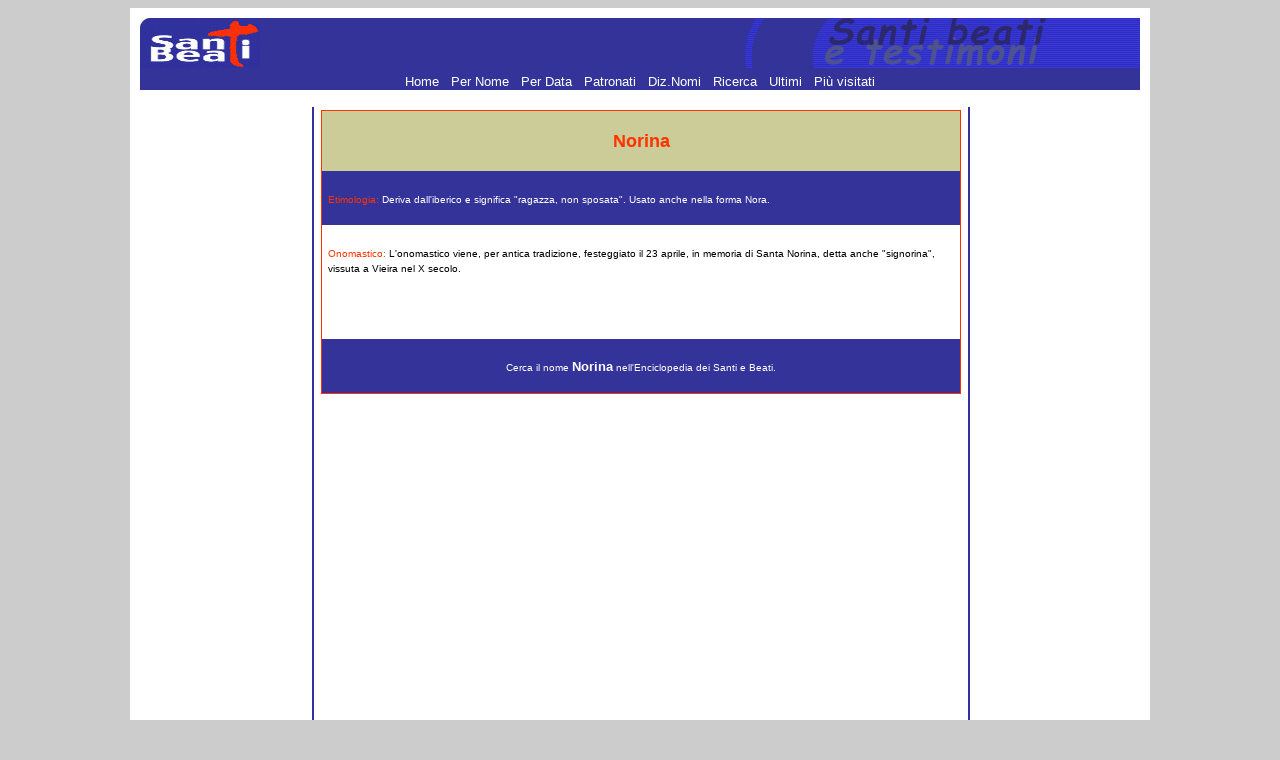

--- FILE ---
content_type: text/html; charset=utf-8
request_url: https://www.google.com/recaptcha/api2/aframe
body_size: 267
content:
<!DOCTYPE HTML><html><head><meta http-equiv="content-type" content="text/html; charset=UTF-8"></head><body><script nonce="z5o2LrzLFsYq5qTSUouTFw">/** Anti-fraud and anti-abuse applications only. See google.com/recaptcha */ try{var clients={'sodar':'https://pagead2.googlesyndication.com/pagead/sodar?'};window.addEventListener("message",function(a){try{if(a.source===window.parent){var b=JSON.parse(a.data);var c=clients[b['id']];if(c){var d=document.createElement('img');d.src=c+b['params']+'&rc='+(localStorage.getItem("rc::a")?sessionStorage.getItem("rc::b"):"");window.document.body.appendChild(d);sessionStorage.setItem("rc::e",parseInt(sessionStorage.getItem("rc::e")||0)+1);localStorage.setItem("rc::h",'1768956127737');}}}catch(b){}});window.parent.postMessage("_grecaptcha_ready", "*");}catch(b){}</script></body></html>